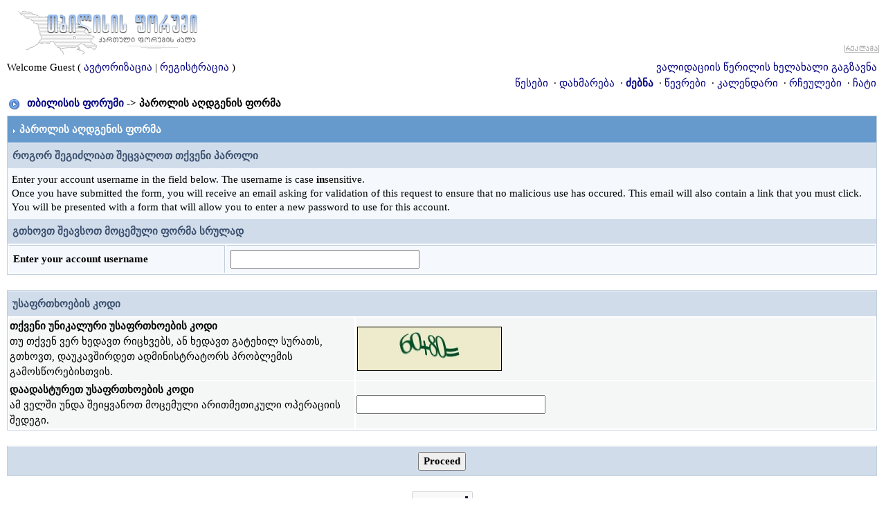

--- FILE ---
content_type: text/html; charset=utf-8
request_url: https://forum.ge/?s=1f154037182fc33826f3b89e603ab577&act=Reg&CODE=10
body_size: 6064
content:
<!DOCTYPE html PUBLIC "-//W3C//DTD XHTML 1.0 Transitional//EN" "http://www.w3.org/TR/xhtml1/DTD/xhtml1-transitional.dtd">
<html xml:lang="en" lang="en" xmlns="http://www.w3.org/1999/xhtml"> 
<head>
<meta name="viewport" content="width=device-width, initial-scale=1">
<link rel="stylesheet" href="html/w3.css">
<link type="text/css" rel="stylesheet" id="arrowchat_css" media="all" href="/arrowchat/external.php?type=css" charset="utf-8" />
<script type="text/javascript" src="/arrowchat/includes/js/jquery.js"></script>
<script type="text/javascript" src="/arrowchat/includes/js/jquery-ui.js"></script>
<title>პაროლის აღდგენის ფორმა</title>
<LINK REL="SHORTCUT ICON" HREF="favicon.ico">
<LINK REL="ICON" HREF="favicon.ico">
<meta http-equiv="Cache-Control" content="no-cache, no-store, must-revalidate" />
<meta http-equiv="Pragma" content="no-cache" />
<meta http-equiv="Expires" content="0" />
<meta name="verify-v1" content="YVbdh67Jku6yGHkdCPkSwW17+UNPua13Psm6g3YdT+c=" />
<meta property="fb:admins" content="1572412863" />
<meta http-equiv="content-type" content="text/html; charset=UTF-8" />


<style type='text/css'>
html { overflow-x: auto; }
BODY { font-family: Sylfaen, Arial Unicode MS;font-size: 10pt;margin: 0px;padding: 0px;text-align: center;color: #000;background-color: #FFF; }
TABLE, TR, TD { font-family: Sylfaen, Arial Unicode MS;font-size: 11pt;color: #000; }
.vizdes { font-size: 100%;color: #dddddd; }
.vizdes a:link, .vizdes  a:visited, .vizdes  a:active, .vizdes a:hover { text-decoration: underline;color: #dddddd; }
#ipbwrapper { text-align: left;width: 99%;margin-left: auto;margin-right: auto; }
a:link, a:visited, a:active { text-decoration: none;color: #000080; }
a:hover { text-decoration: underline;color: #FF4400; }
fieldset.search { padding: 6px;line-height: 150%; }
label { cursor: pointer; }
form { display: inline; }
img { vertical-align: middle;border: 0px; }
img.attach { max-width: 100%; height: auto; padding: 2px;border: 2px outset #EEF2F7; }
img.linked-image { max-width: 100%; height: auto; }
iframe { max-width: 100%; }
object { max-width: 100%; }
.googleroot { padding: 6px;line-height: 130%; }
.googlechild { padding: 6px;margin-left: 30px;line-height: 130%; }
.googlebottom, .googlebottom a:link, .googlebottom a:visited, .googlebottom a:active { font-size: 100%;color: #3A4F6C; }
.googlish, .googlish a:link, .googlish a:visited, .googlish a:active { font-size: 127%;font-weight: bold;color: #00D; }
.googlepagelinks { font-size: 1.1em;letter-spacing: 1px; }
.googlesmall, .googlesmall a:link, .googlesmall a:active, .googlesmall a:visited { font-size: 91%;color: #434951; }
li.helprow { padding: 0px;margin: 0px 0px 10px 0px; }
ul#help { padding: 0px 0px 0px 15px; }
option.cat { font-weight: bold; }
option.sub { font-weight: bold;color: #555; }
.caldate { text-align: right;font-weight: bold;font-size: 100%;padding: 4px;margin: 0px;color: #777;background-color: #DFE6EF; }
.warngood { color: green; }
.warnbad { color: red; }
#padandcenter { margin-left: auto;margin-right: auto;text-align: center;padding: 14px 0px 14px 0px; }
#profilename { font-size: 254%;font-weight: bold; }
#calendarname { font-size: 200%;font-weight: bold; }
#photowrap { padding: 6px; }
#phototitle { font-size: 218%;border-bottom: 1px solid black; }
#photoimg { text-align: center;margin-top: 15px; }
#ucpmenu { line-height: 150%;width: 22%;background-color: #F5F9FD;border: 1px solid #345487; }
#ucpmenu p { padding: 2px 5px 6px 9px;margin: 0px; }
#ucpcontent { line-height: 150%;width: auto;background-color: #F5F9FD;border: 1px solid #345487; }
#ucpcontent p { padding: 10px;margin: 0px; }
#ipsbanner { position: absolute;top: 1px;right: 5%; }
#logostrip { padding: 0px;margin: 0px;background-color: #FFFFFF;border: 1px solid #FFFFFF; }
#submenu { font-size: 91%;margin: 1px 0px 1px 0px;font-weight: bold;color: #3A4F6C;background-color: #FFFFFF;border: 0px solid #FFFFFF; }
#submenu a:link, #submenu  a:visited, #submenu a:active { font-weight: bold;font-size: 91%;text-decoration: none;color: #3A4F6C; }
#userlinks { background-color: #FFFFFF;border: 0px solid #FFFFFF; }
#navstrip { font-weight: bold;padding: 6px 0px 6px 0px; }
.activeuserstrip { padding: 6px;background-color: #BCD0ED; }
.pformstrip { font-weight: bold;padding: 7px;margin-top: 1px;color: #3A4F6C;background-color: #D1DCEB; }
.pformleft { padding: 6px;margin-top: 1px;width: 25%;border-top: 1px solid #C2CFDF;border-right: 1px solid #C2CFDF;background-color: #F5F9FD; }
.pformleftqr { width: 15%;border-top: 1px solid #C2CFDF;border-right: 1px solid #C2CFDF;background-color: #F5F9FD; }
.pformleftw { padding: 6px;margin-top: 1px;width: 40%;border-top: 1px solid #C2CFDF;border-right: 1px solid #C2CFDF;background-color: #F5F9FD; }
.pformright { padding: 6px;margin-top: 1px;border-top: 1px solid #C2CFDF;background-color: #F5F9FD; }
.signature { font-size: 91%; line-height: 150%;color: #339; word-break: break-word; overflow: hidden; }
.postdetails { font-size: 91%; }
.postcolor { font-size: 110%;line-height: 150%; word-break: break-word; }
.normalname { font-weight: bold;color: #000000; }
.normalname a:link, .normalname a:visited, .normalname a:active { font-size: 109%;text-decoration: none;padding-bottom: 2px;color: #000000; }
.unreg { font-size: 100%;font-weight: bold;color: #900; }
.post1 { background-color: #DEDFDF; word-break: break-word; }
.post2 { background-color: #F5F6F6; word-break: break-word; }
.postlinksbar { padding: 7px;margin-top: 1px;font-size: 91%;color: #3A4F6C;background-color: #9FBCE3; }
.postlinksbar a:link, .postlinksbar a:visited, .postlinksbar a:active { padding: 7px;margin-top: 1px;font-size: 91%;color: #3A4F6C;background-color: #9FBCE3; }
.row1 { background-color: #F5F6F6; word-break: break-word; }
.row2 { background-color: #DEDFDF; word-break: break-word; }
.row3 { background-color: #DEDFDF; word-break: break-word; }
.row4 { background-color: #F5F6F6; word-break: break-word; }
.forum_icon { background-color: #E4EAF2; }
.forum_icon a:link, .forum_icon a:visited, .forum_icon a:active, .forum_icon a:hover { text-decoration: none; }
.darkrow1 { color: #4C77B6;background-color: #C2CFDF; }
.darkrow2 { color: #3A4F6C;background-color: #BCD0ED; }
.darkrow3 { color: #3A4F6C;background-color: #F5F6F6; }
.darkrow4 { color: #3A4F6C;background-color: #D1DCEB; }
.darkrow4 a:link, .darkrow4 a:visited, .darkrow4 a:active { text-decoration: none;font-weight: bold;color: #3A4F6C; }
.hlight { background-color: #DFE6EF; }
.dlight { background-color: #EEF2F7; }
.titlemedium { font-weight: bold;padding: 7px;margin: 0px;color: #3A4F6C;background-color: #9FBCE3; }
.titlemedium  a:link, .titlemedium  a:visited, .titlemedium  a:active { text-decoration: underline;color: #3A4F6C; }
.maintitle { vertical-align: middle;font-weight: bold;padding: 8px 0px 8px 5px;color: #FFF;background-color: #6699CC; }
.maintitle a:link, .maintitle  a:visited, .maintitle  a:active { text-decoration: none;color: #FFF; }
.maintitle a:hover { text-decoration: underline; }
.plainborder { background-color: #F5F9FD;border: 1px solid #345487; }
.tableborder { background-color: #FFF;border: 1px solid #C2CFDF; }
.tablefill { padding: 6px;background-color: #F5F9FD;border: 1px solid #345487; }
.tablepad { padding: 6px;background-color: #F5F9FD; }
.tablebasic { width: 100%;padding: 0px 0px 0px 0px;margin: 0px;border: 0px; }
.wrapmini { float: left;line-height: 1.5em;width: 25%; }
.pagelinks { float: left;line-height: 1.2em;width: 35%; }
.desc { font-size: 91%;color: #434951; }
.edit { font-size: 82%; }
.searchlite { font-weight: bold;color: #F00;background-color: #FF0; }
#QUOTE { font-family: Sylfaen, Arial Unicode MS;font-size: 100%;padding-top: 2px;padding-right: 2px;padding-bottom: 2px;padding-left: 2px;color: #333333;background-color: #FAFCFE;border: 1px solid #000; }
#w { font-family: Verdana, Arial; font-size: 11px; color: #e90606; background-color: #ffe0e0; border: 1px solid #b2081d; padding-top: 4px; padding-right: 4px; padding-bottom: 4px; padding-left: 4px }
#CODE { font-family: Courier, Courier New, Sylfaen, Arial Unicode MS;font-size: 100%;padding-top: 2px;padding-right: 2px;padding-bottom: 2px;padding-left: 2px;color: #465584;background-color: #FAFCFE;border: 1px solid #000; }
.copyright { font-family: Verdana, Arial Unicode MS; font-size: 9px; line-height: 120%; }
.codebuttons { font-size: 100%;font-family: Sylfaen, Arial Unicode MS;vertical-align: middle;BORDER-RIGHT: #000000 1px solid;BORDER-TOP: #000000 1px solid;BORDER-LEFT: #000000 1px solid;COLOR: #000000;BORDER-BOTTOM: #000000 1px solid;BACKGROUND-COLOR: #efefef; }
.textinput, .radiobutton, .checkbox { font-size: 109%;font-family: Sylfaen, Arial Unicode MS;vertical-align: middle; }
.forminput { font-size: 100%;font-family: Sylfaen, Arial Unicode MS;vertical-align: middle; }
.thin { padding: 6px 0px 6px 0px;line-height: 140%;margin: 2px 0px 2px 0px;border-top: 1px solid #FFF;border-bottom: 1px solid #FFF; }
.purple { font-weight: bold;color: purple; }
.red { font-weight: bold;color: red; }
.green { font-weight: bold;color: green; }
.blue { font-weight: bold;color: blue; }
.orange { font-weight: bold;color: #F90; }
.offtopic {font-size: 11px; color: gray; background-color: none; border: none; padding-top: 0px; padding-right: 0px; padding-bottom: 0px; padding-left: 0px}
.resized-linked-image {
background-color:#000;
border:0;
color:#FFF;
font-size:10px;
width:auto;
-moz-border-radius-topleft:7px;
-moz-border-radius-topright:7px;
margin:1px 0 0;
padding:0;
}
.spoilertop { background: #E4EAF2 url(style_images/1/css_img_spoiler.gif) no-repeat right; border: 1px dotted #000; color: #000; width: 90%; font-weight: bold; font-size: 10px; margin: 8px auto 0 auto; padding: 4px; cursor: pointer; }
.spoilermain { background: #FAFCFE; border: 1px dotted #000; border-top: 0; color: #465584; width: 90%; padding: 4px; margin: 0 auto 8px auto; }
textarea { resize:none }
</style>

<link rel="stylesheet" href="./a/n/notification-demo-style.css" type="text/css">
<link rel="stylesheet" href="https://img.forum.ge/files/style_v002.css">
<script src="https://img.forum.ge/files/main_v002.js"></script>
<link type="text/css" rel="stylesheet" href="html/floatb_v6.css" />

</head> 
<body>
<table border="0" cellpadding="2" cellspacing="1" width="100%">
<tr>
      <td valign="top">

<div id="ipbwrapper">
<script language='JavaScript' type="text/javascript">
<!--
function buddy_pop() { window.open('index.php?act=buddy&s=c744b4500bf751149766c9ce7ec827f9','BrowserBuddy','width=250,height=500,resizable=yes,scrollbars=yes'); }
function chat_pop(cw,ch)  { window.open('index.php?s=c744b4500bf751149766c9ce7ec827f9&act=chat&pop=1','Chat','width='+cw+',height='+ch+',resizable=yes,scrollbars=yes'); }
function multi_page_jump( url_bit, total_posts, per_page )
{
pages = 1; cur_st = parseInt(""); cur_page  = 1;
if ( total_posts % per_page == 0 ) { pages = total_posts / per_page; }
 else { pages = Math.ceil( total_posts / per_page ); }
msg = "Please enter a page number to jump to between 1 and" + " " + pages;
if ( cur_st > 0 ) { cur_page = cur_st / per_page; cur_page = cur_page -1; }
show_page = 1;
if ( cur_page < pages )  { show_page = cur_page + 1; }
if ( cur_page >= pages ) { show_page = cur_page - 1; }
 else { show_page = cur_page + 1; }
userPage = prompt( msg, show_page );
if ( userPage > 0  ) {
	if ( userPage < 1 )     {    userPage = 1;  }
	if ( userPage > pages ) { userPage = pages; }
	if ( userPage == 1 )    {     start = 0;    }
	else { start = (userPage - 1) * per_page; }
	window.location = url_bit + "&st=" + start;
}
}
//-->
</script>
<script language="JavaScript" type="text/javascript">
<!--
    function openClose(id)
    {
	var obj = "";

	// Check browser compatibility
	if(document.getElementById)
	obj = document.getElementById(id).style;
	else if(document.all)
	obj = document.all[id];
	else if(document.layers)
	obj = document.layers[id];
	else
	return 1;

	// Do the magic :)
	if(obj.display == "")
	obj.display = "none";
	else if(obj.display != "none")
	obj.display = "none";
	else
	obj.display = "block";
    }
//-->
</script>

       <div class="w3-row">
         <div class="w3-container w3-half">
         <a href='https://forum.ge/?s=c744b4500bf751149766c9ce7ec827f9&amp;' title='TBILISIS FORUMI'><img src='style_images/1/logo.gif' alt='forum.ge' border="0" /></a>
         </div>
         <div class="w3-half w3-hide-small w3-right-align">
         <table border="0" cellpadding="0" cellspacing="0" width="100%">
    		    <tr><td align="right">
       <iframe id="a0e13707" name="a0e13707" src="https://sab.fast.ge/www/delivery/afr.php?zoneid=1&amp;cb=INSERT_RANDOM_NUMBER_HERE" frameborder="0" scrolling="no" width="468" height="60"><a href="https://sab.fast.ge/www/delivery/ck.php?n=ae962bb0&amp;cb=INSERT_RANDOM_NUMBER_HERE" target="_blank"><img src="https://sab.fast.ge/www/delivery/avw.php?zoneid=1&amp;cb=INSERT_RANDOM_NUMBER_HERE&amp;n=ae962bb0" border="0" alt="" /></a></iframe>
       </td></tr>
       <tr><td align="right"><a href="http://sab.fast.ge/"><img src="/trash/ads_down.gif" alt="reklama" border="0"></a></td></tr>
       </table>
       
        </div>
      </div>


<!--IBF.BANNER-->
  <table width="100%" id="userlinks" cellspacing="0">
   <tr>
	<td>
	
	
<div class="w3-row" id="userlinks">
    <div class="w3-half">

	Welcome Guest ( <a href='https://forum.ge/?s=c744b4500bf751149766c9ce7ec827f9&amp;act=Login&amp;CODE=00'>ავტორიზაცია</a> | <a href='https://forum.ge/?s=c744b4500bf751149766c9ce7ec827f9&amp;act=Reg&amp;CODE=00'>რეგისტრაცია</a> )

    </div>
    <div class="w3-half w3-right-align">

	<a href='https://forum.ge/?s=c744b4500bf751149766c9ce7ec827f9&amp;act=Reg&amp;CODE=reval'>ვალიდაციის წერილის ხელახალი გაგზავნა</a>
	<!-- guests catfish banner code goes here  -->
	<div id="guestads"></div>
    </div>
</div>

<!-- IE6/Win TABLE FIX -->
<table  width="100%" cellspacing="0" >
<tr>
 <td align="right">

                     <a href='rules.php'>&#4332;&#4308;&#4321;&#4308;&#4305;&#4312;</a>
   &nbsp;&#183; <a href='https://forum.ge/?s=c744b4500bf751149766c9ce7ec827f9&amp;act=Help'>დახმარება</a>
   &nbsp;&#183; <b><a href='https://forum.ge/?s=c744b4500bf751149766c9ce7ec827f9&amp;act=Search&amp;f='>ძებნა</a></b>
   &nbsp;&#183; <a href='https://forum.ge/?s=c744b4500bf751149766c9ce7ec827f9&amp;act=Members'>წევრები</a>
   &nbsp;&#183; <a href='https://forum.ge/?s=c744b4500bf751149766c9ce7ec827f9&amp;act=calendar'>კალენდარი</a>
   &nbsp;&#183; <a href='https://forum.ge/?s=c744b4500bf751149766c9ce7ec827f9&amp;act=fav'>რჩეულები</a>
   &nbsp;&#183; <a href='https://forum.ge/arrowchat/mobile/' target='_blank'>ჩატი</a>
   <!--IBF.CHATLINK-->
   <!--IBF.TSLLINK-->
 </td>
</tr>
</table>
 

<div id='navstrip' align='left'><img src='style_images/1/nav.gif' border='0'  alt='&gt;' />&nbsp;
<a href='https://forum.ge/?s=c744b4500bf751149766c9ce7ec827f9&amp;act=idx'>თბილისის ფორუმი</a>&nbsp;-&gt;&nbsp;პაროლის აღდგენის ფორმა
</div>
 

<form action="https://forum.ge/?s=c744b4500bf751149766c9ce7ec827f9&amp;" method="post">
<input type='hidden' name='act' value='Reg' />
<input type='hidden' name='CODE' value='11' />
<div class="tableborder">
  <div class="maintitle"><img src='style_images/1/nav_m.gif' border='0'  alt='>' width='8' height='8' />&nbsp;პაროლის აღდგენის ფორმა</div>
  <div class="pformstrip">როგორ შეგიძლიათ შეცვალოთ თქვენი პაროლი</div>
  <div class="tablepad"><span style="line-height:140%">Enter your account username in the field below. The username is case <b>in</b>sensitive.<br />Once you have submitted the form, you will receive an email asking for validation of this request to ensure that no malicious use has occured. This email will also contain a link that you must click.<br />You will be presented with a form that will allow you to enter a new password to use for this account.</span></div>
  <div class="pformstrip">გთხოვთ შეავსოთ მოცემული ფორმა სრულად</div>
  <table class="tablebasic">
  <tr>
   <td class="pformleft"><strong>Enter your account username</strong></td>
   <td class="pformright"><input type='text' size='32' maxlength='32' name='member_name' class='forminput' /></td>
  </tr>
  </table>
</div>

<br />
<div class="tableborder">
  <div class="pformstrip">უსაფრთხოების კოდი</div>
  <table class="tablebasic">
   <tr>
	 <td class='row1' width='40%'><b>თქვენი უნიკალური უსაფრთხოების კოდი</b><br />თუ თქვენ ვერ ხედავთ რიცხვებს, ან ხედავთ გატეხილ სურათს, გთხოვთ, დაუკავშირდეთ ადმინისტრატორს პრობლემის გამოსწორებისთვის.</td>
	 <td class='row1'>
	   <input type='hidden' name='regid' value='00753601f4989b250cfa6a911cdc5ba6' />
	   <img src='https://forum.ge/?s=c744b4500bf751149766c9ce7ec827f9&amp;act=Reg&amp;CODE=image&amp;rc=00753601f4989b250cfa6a911cdc5ba6' border='0' alt='Loading Image' />
	 </td>
	 </tr>
	 <tr>
	 <td class='row1' width='40%'><b>დაადასტურეთ უსაფრთხოების კოდი</b><br />ამ ველში უნდა შეიყვანოთ მოცემული არითმეთიკული ოპერაციის შედეგი.</td>
	 <td class='row1'><input type='text' size='32' maxlength='32' name='reg_code' class='forminput' /></td>
	 </tr>
  </table>
</div>

<br />
<div class="tableborder">
   <div class="pformstrip" align="center"><input type="submit" value="Proceed" class='forminput' /></div>
</div>
</form>
 
<center>
<br>
<!-- TOP.GE ASYNC COUNTER CODE -->
  <div id="top-ge-counter-container" data-site-id="11"></div>
  <script async src="//counter.top.ge/counter.js"></script>
  <!-- / END OF TOP.GE COUNTER CODE -->
<script>
  (function(i,s,o,g,r,a,m){i['GoogleAnalyticsObject']=r;i[r]=i[r]||function(){
  (i[r].q=i[r].q||[]).push(arguments)},i[r].l=1*new Date();a=s.createElement(o),
  m=s.getElementsByTagName(o)[0];a.async=1;a.src=g;m.parentNode.insertBefore(a,m)
  })(window,document,'script','//www.google-analytics.com/analytics.js','ga');

  ga('create', 'UA-62068610-1', 'auto');
  ga('send', 'pageview');

</script>
<br>
ფორუმის სერვერების განთავსებას და ინტერნეტთან კავშირს უზრუნველყოფს: <a href="https://cloud9.ge/?aff=40" target="_blank"><b>CLOUD9</b></a></center>
<div align='center' style="color:#FFFFFF" class="w3-hide-small">[ Script Execution time: 0.0281 ] &nbsp; [ 8 queries used ] &nbsp; [ GZIP Disabled ] </div>
<br /> 
<!-- Copyright Information -->
<div align='center' class='copyright'>Powered by Invision Power Board(U) v1.3 Final &copy; 2003 &nbsp;<a href='http://www.invisionpower.com' target='_blank'>IPS, Inc.</a></div>
<table border="0" cellspacing="0" cellpadding="0">
<tr><td>&nbsp;</td></tr></table>
 </div>

</td><td valign="top" align="left" width="1" class="w3-hide-small w3-hide-medium"></td>
</tr>
<tr class="w3-hide-large"><td></td></tr>
</table>
</body> 
</html>